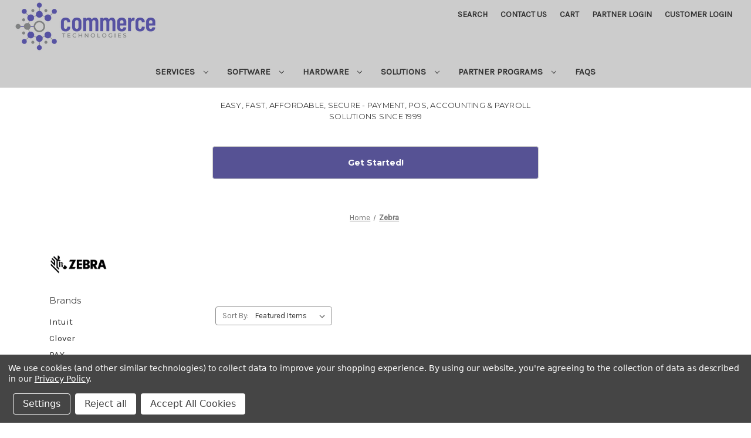

--- FILE ---
content_type: text/html; charset=UTF-8
request_url: https://commercetech.com/brands/Zebra.html
body_size: 15123
content:


<!DOCTYPE html>
<html class="no-js" lang="en">
    <head>
        <title>Zebra Products - Commerce Technologies</title>
        <link rel="dns-prefetch preconnect" href="https://cdn11.bigcommerce.com/s-1x33si" crossorigin><link rel="dns-prefetch preconnect" href="https://fonts.googleapis.com/" crossorigin><link rel="dns-prefetch preconnect" href="https://fonts.gstatic.com/" crossorigin>
        <meta name="keywords" content="Accept Payment, E-Commerce, POS system, Accounting software, Easy, fast, affordable, secure, QuickBooks Pro Advisors, CPAs, IT consultants providing payments, POS, payroll solutions, 1999, A+ BBB rated, Intuit QuickBooks Solution Provider/Premier Reseller, Revel Systems. Accessories, account, accounts, advance, affiliates, agents, annual, authorize, bundles, card, carts, cash, categories, check, checks, clover, commerce, consulting, contact, desktop, diamond, discount, electronic, enterprise, ethernet, gateways, hardware, information, Ingenico, laptop, loyalty, Magtek, management, merchant, mobile, monthly, partner, partners, Paya, payments, payroll, pcamerica, peripherals, platinum, premier, printers, products, programs, QuickBooks, readers, receipt, resellers revel, sale, scanners, service, services, shopkeep, shopping, software, solutions, syndication, tablet, technologies, technology, terminal, terminals, Verifone, wireless, Small business, medium business, large business, QuickBooks enterprise, enterprise 2021, 2018, 2019, quickbooks online."><link rel='canonical' href='https://commercetech.com/brands/Zebra.html' /><meta name='platform' content='bigcommerce.stencil' />
        
        

        <link href="https://cdn11.bigcommerce.com/s-1x33si/product_images/ComTech%20Icon%20-%2048x48.png?t&#x3D;1646756598" rel="shortcut icon">
        <meta name="viewport" content="width=device-width, initial-scale=1">

        <script>
            document.documentElement.className = document.documentElement.className.replace('no-js', 'js');
        </script>

        <script>
    function browserSupportsAllFeatures() {
        return window.Promise
            && window.fetch
            && window.URL
            && window.URLSearchParams
            && window.WeakMap
            // object-fit support
            && ('objectFit' in document.documentElement.style);
    }

    function loadScript(src) {
        var js = document.createElement('script');
        js.src = src;
        js.onerror = function () {
            console.error('Failed to load polyfill script ' + src);
        };
        document.head.appendChild(js);
    }

    if (!browserSupportsAllFeatures()) {
        loadScript('https://cdn11.bigcommerce.com/s-1x33si/stencil/d9ee4320-a549-0139-e098-56341ff5e098/e/e083f840-d244-013e-65a9-6e771e833a19/dist/theme-bundle.polyfills.js');
    }
</script>
       
        <script>
            window.lazySizesConfig = window.lazySizesConfig || {};
            window.lazySizesConfig.loadMode = 1;
        </script>
        <script async src="https://cdn11.bigcommerce.com/s-1x33si/stencil/d9ee4320-a549-0139-e098-56341ff5e098/e/e083f840-d244-013e-65a9-6e771e833a19/dist/theme-bundle.head_async.js"></script>

        <script src="https://ajax.googleapis.com/ajax/libs/webfont/1.6.26/webfont.js"></script>

        <script>
            WebFont.load({
                custom: {
                    families: ['Karla', 'Roboto', 'Source Sans Pro']
                },
                classes: false
            });
        </script>

        <link href="https://fonts.googleapis.com/css?family=Montserrat:700,500,400%7CKarla:400&display=swap" rel="stylesheet">
        <link data-stencil-stylesheet href="https://cdn11.bigcommerce.com/s-1x33si/stencil/d9ee4320-a549-0139-e098-56341ff5e098/e/e083f840-d244-013e-65a9-6e771e833a19/css/theme-d2019890-3b01-013c-f171-06fc2915d392.css" rel="stylesheet">
        
        <!-- Start Tracking Code for analytics_facebook -->

<script data-bc-cookie-consent="4" type="text/plain">
!function(f,b,e,v,n,t,s){if(f.fbq)return;n=f.fbq=function(){n.callMethod?n.callMethod.apply(n,arguments):n.queue.push(arguments)};if(!f._fbq)f._fbq=n;n.push=n;n.loaded=!0;n.version='2.0';n.queue=[];t=b.createElement(e);t.async=!0;t.src=v;s=b.getElementsByTagName(e)[0];s.parentNode.insertBefore(t,s)}(window,document,'script','https://connect.facebook.net/en_US/fbevents.js');

fbq('set', 'autoConfig', 'false', '392087068597329');
fbq('dataProcessingOptions', []);
fbq('init', '392087068597329', {"external_id":"d72bf288-335d-4688-8e4b-8707507056eb"});
fbq('set', 'agent', 'bigcommerce', '392087068597329');

function trackEvents() {
    var pathName = window.location.pathname;

    fbq('track', 'PageView', {}, "");

    // Search events start -- only fire if the shopper lands on the /search.php page
    if (pathName.indexOf('/search.php') === 0 && getUrlParameter('search_query')) {
        fbq('track', 'Search', {
            content_type: 'product_group',
            content_ids: [],
            search_string: getUrlParameter('search_query')
        });
    }
    // Search events end

    // Wishlist events start -- only fire if the shopper attempts to add an item to their wishlist
    if (pathName.indexOf('/wishlist.php') === 0 && getUrlParameter('added_product_id')) {
        fbq('track', 'AddToWishlist', {
            content_type: 'product_group',
            content_ids: []
        });
    }
    // Wishlist events end

    // Lead events start -- only fire if the shopper subscribes to newsletter
    if (pathName.indexOf('/subscribe.php') === 0 && getUrlParameter('result') === 'success') {
        fbq('track', 'Lead', {});
    }
    // Lead events end

    // Registration events start -- only fire if the shopper registers an account
    if (pathName.indexOf('/login.php') === 0 && getUrlParameter('action') === 'account_created') {
        fbq('track', 'CompleteRegistration', {}, "");
    }
    // Registration events end

    

    function getUrlParameter(name) {
        var cleanName = name.replace(/[\[]/, '\[').replace(/[\]]/, '\]');
        var regex = new RegExp('[\?&]' + cleanName + '=([^&#]*)');
        var results = regex.exec(window.location.search);
        return results === null ? '' : decodeURIComponent(results[1].replace(/\+/g, ' '));
    }
}

if (window.addEventListener) {
    window.addEventListener("load", trackEvents, false)
}
</script>
<noscript><img height="1" width="1" style="display:none" alt="null" src="https://www.facebook.com/tr?id=392087068597329&ev=PageView&noscript=1&a=plbigcommerce1.2&eid="/></noscript>

<!-- End Tracking Code for analytics_facebook -->

<!-- Start Tracking Code for analytics_siteverification -->

<meta name="google-site-verification" content="F28VkMGu42iy9W8DUyQT5POxpnBVNH2aUa6W5EGZHp0" />

<!-- End Tracking Code for analytics_siteverification -->

<!-- Start Tracking Code for analytics_visualwebsiteoptimizer -->

<!-- Start Visual Website Optimizer Synchronous Code -->
<!-- <script data-bc-cookie-consent="4" type="text/plain">
  var _vis_opt_account_id = 215226;
  var _vis_opt_protocol = (('https:' == document.location.protocol) ? 'https://' : 'http://');
  document.write('<s' + 'cript src="' + _vis_opt_protocol +
  'dev.visualwebsiteoptimizer.com/deploy/js_visitor_settings.php?v=1&a='+_vis_opt_account_id+'&url='
  +encodeURIComponent(document.URL)+'&random='+Math.random()+'" type="text/javascript">' + '<\/s' + 'cript>');
  </script>
  
  <script data-bc-cookie-consent="4" type="text/plain">
  if(typeof(_vis_opt_settings_loaded) == "boolean") { document.write('<s' + 'cript src="' + _vis_opt_protocol +
  'd5phz18u4wuww.cloudfront.net/vis_opt.js" type="text/javascript">' + '<\/s' + 'cript>'); }
  // if your site already has jQuery 1.4.2, replace vis_opt.js with vis_opt_no_jquery.js above
  </script>
  
  <script data-bc-cookie-consent="4" type="text/plain">
  if(typeof(_vis_opt_settings_loaded) == "boolean" && typeof(_vis_opt_top_initialize) == "function") {
          _vis_opt_top_initialize(); vwo_$(document).ready(function() { _vis_opt_bottom_initialize(); });
  }
  </script> -->
  <!-- End Visual Website Optimizer Synchronous Code --> 

<!-- End Tracking Code for analytics_visualwebsiteoptimizer -->


<script type="text/javascript" src="https://checkout-sdk.bigcommerce.com/v1/loader.js" defer ></script>
<script>window.consentManagerStoreConfig = function () { return {"storeName":"Commerce Technologies","privacyPolicyUrl":"https:\/\/commercetech.com\/policies\/","writeKey":null,"improvedConsentManagerEnabled":true,"AlwaysIncludeScriptsWithConsentTag":true}; };</script>
<script type="text/javascript" src="https://cdn11.bigcommerce.com/shared/js/bodl-consent-32a446f5a681a22e8af09a4ab8f4e4b6deda6487.js" integrity="sha256-uitfaufFdsW9ELiQEkeOgsYedtr3BuhVvA4WaPhIZZY=" crossorigin="anonymous" defer></script>
<script type="text/javascript" src="https://cdn11.bigcommerce.com/shared/js/storefront/consent-manager-config-3013a89bb0485f417056882e3b5cf19e6588b7ba.js" defer></script>
<script type="text/javascript" src="https://cdn11.bigcommerce.com/shared/js/storefront/consent-manager-08633fe15aba542118c03f6d45457262fa9fac88.js" defer></script>
<script type="text/javascript">
var BCData = {};
</script>
<script>
    console.log("Two rules to follow in life:");
    console.log("1: Never reveal everything you know.");
    console.log("2:");
</script><!-- Global site tag (gtag.js) - Google Ads: AW-1006279439 -->
<script data-bc-cookie-consent="3" type="text/plain" async src="https://www.googletagmanager.com/gtag/js?id=AW-1006279439"></script>
<script data-bc-cookie-consent="3" type="text/plain">
  window.dataLayer = window.dataLayer || [];
  function gtag(){dataLayer.push(arguments);}
  gtag('js', new Date());

  gtag('config', 'AW-1006279439');
  gtag('set', 'developer_id.dMjk3Nj', true);
</script>
<!-- GA4 Code Start: View Product Content -->
<script data-bc-cookie-consent="3" type="text/plain">
</script>
<!-- Global site tag (gtag.js) - Google Analytics -->
<script data-bc-cookie-consent="3" type="text/plain" async src="https://www.googletagmanager.com/gtag/js?id=G-GCR9EEJKXG"></script>
<script data-bc-cookie-consent="3" type="text/plain">
window.dataLayer = window.dataLayer || [];
function gtag(){dataLayer.push(arguments);}
gtag('js', new Date());
 gtag('config', 'G-GCR9EEJKXG');
</script><script data-bc-cookie-consent="2" type="text/plain" src="https://appdevelopergroup.co/apps/bc_firewall/js/firewall.js?shop=112a9d4487983c81d2fb9a636128814f"></script>
<script nonce="">
(function () {
    var xmlHttp = new XMLHttpRequest();

    xmlHttp.open('POST', 'https://bes.gcp.data.bigcommerce.com/nobot');
    xmlHttp.setRequestHeader('Content-Type', 'application/json');
    xmlHttp.send('{"store_id":"675738","timezone_offset":"-7.0","timestamp":"2026-01-25T13:27:00.06831000Z","visit_id":"27624c9a-b804-4c6a-be94-9f9fab1bd3e7","channel_id":1}');
})();
</script>
 
    </head>
    <body>
        <svg data-src="https://cdn11.bigcommerce.com/s-1x33si/stencil/d9ee4320-a549-0139-e098-56341ff5e098/e/e083f840-d244-013e-65a9-6e771e833a19/img/icon-sprite.svg" class="icons-svg-sprite"></svg>

        <a href="#main-content" class="skip-to-main-link">Skip to main content</a>
<head>
    <meta name="google-site-verification" content="tYQsqowNtM1tGPoshihYUe3eUNMpOy3VONH3a-MLjBw" />
</head>
<header class="header" role="banner">
    <a href="#" class="mobileMenu-toggle" data-mobile-menu-toggle="menu">
        <span class="mobileMenu-toggleIcon">Toggle menu</span>
    </a>
    <nav class="navUser">
        <a href="https://commercetech.com/" class="header-logo__link">
        <div class="header-logo-image-container">
            <img class="header-logo-image" src="https://cdn11.bigcommerce.com/s-1x33si/images/stencil/250x100/logo22png_1644818564__45055.original.png" alt="Commerce Technologies" title="Commerce Technologies">
        </div>
    </a>
    <ul class="navUser-section navUser-section--alt">
        <li class="navUser-item">
            <a class="navUser-action navUser-item--compare"
               href="/compare"
               data-compare-nav
               aria-label="Compare"
            >
                Compare <span class="countPill countPill--positive countPill--alt"></span>
            </a>
        </li>
        <li class="navUser-item">
            <button class="navUser-action navUser-action--quickSearch"
               type="button"
               id="quick-search-expand"
               data-search="quickSearch"
               aria-controls="quickSearch"
               aria-label="Search"
            >
                Search
            </button>
        </li>
        <li class="navUser-item">
            <a class="navUser-action"
            href="https://commercetech.com/contact-us/"
           aria-label="Contact Us"
        >
            Contact Us
        </a>
        </li>
        <li class="navUser-item navUser-item--account">
                    <!-- THIS GETS RID OF THE REDUNDANT NEW USER NEXT TO SIGN IN -->
                    <!-- <span class="navUser-or">or</span>
                    <a class="navUser-action"
                       href="/login.php?action&#x3D;create_account"
                       aria-label="Register"
                    >
                        Register
                    </a> -->
        </li>
        <!-- PARTNER PORTAL SIGN IN-->
        <li class="navUser-item">
            <a class="navUser-action"
               data-cart-preview
               data-dropdown="cart-preview-dropdown"
               data-options="align:right"
               href="/cart.php"
               aria-label="Cart with 0 items"
            >
                <span class="navUser-item-cartLabel">Cart</span>
                <span class="countPill cart-quantity"></span>
            </a>

            <div class="dropdown-menu" id="cart-preview-dropdown" data-dropdown-content aria-hidden="true"></div>
        </li>
        <li class="navUser-item">
            <a class="navUser-action"
                   href="https://apps.commercetech.com/portal/" 
                   target="_blank"
                   aria-label="Partner Login"
                >
                    Partner Login
                </a>
        </li>
        <li class="navUser-item">
            <a class="navUser-action"
                   href="https://commercetech.com/login-links/"
                   aria-label="Login"
                >
                    Customer Login
                </a>
        </li>
        
    </ul>
    <div class="dropdown dropdown--quickSearch" id="quickSearch" aria-hidden="true" data-prevent-quick-search-close>
        <div class="container">
    <form class="form" onsubmit="return false" data-url="/search.php" data-quick-search-form>
        <fieldset class="form-fieldset">
            <div class="form-field">
                <label class="is-srOnly" for="nav-quick-search">Search</label>
                <input class="form-input"
                       data-search-quick
                       name="nav-quick-search"
                       id="nav-quick-search"
                       data-error-message="Search field cannot be empty."
                       placeholder="Search the store"
                       autocomplete="off"
                >
            </div>
        </fieldset>
    </form>
    <section class="quickSearchResults" data-bind="html: results"></section>
    <p role="status"
       aria-live="polite"
       class="aria-description--hidden"
       data-search-aria-message-predefined-text="product results for"
    ></p>
</div>
    </div>
</nav>
        <!--<div class="header-logo header-logo--center">
            <a href="https://commercetech.com/" class="header-logo__link">
            <div class="header-logo-image-container">
                <img class="header-logo-image" src="https://cdn11.bigcommerce.com/s-1x33si/images/stencil/250x100/comtech_logo_-_medium_250x100_1646756597__78902.original.png" alt="Commerce Technologies" title="Commerce Technologies">
            </div>
</a>
        </div>-->
    <div class="navPages-container" id="menu" data-menu>
        <nav class="navPages">
    <div class="navPages-quickSearch">
        <div class="container">
    <form class="form" onsubmit="return false" data-url="/search.php" data-quick-search-form>
        <fieldset class="form-fieldset">
            <div class="form-field">
                <label class="is-srOnly" for="nav-menu-quick-search">Search</label>
                <input class="form-input"
                       data-search-quick
                       name="nav-menu-quick-search"
                       id="nav-menu-quick-search"
                       data-error-message="Search field cannot be empty."
                       placeholder="Search the store"
                       autocomplete="off"
                >
            </div>
        </fieldset>
    </form>
    <section class="quickSearchResults" data-bind="html: results"></section>
    <p role="status"
       aria-live="polite"
       class="aria-description--hidden"
       data-search-aria-message-predefined-text="product results for"
    ></p>
</div>
    </div>
    <ul class="navPages-list navPages-list-depth-max">
            <li class="navPages-item">
                    <a class="navPages-action navPages-action-depth-max has-subMenu is-root"
       href="https://commercetech.com/services/"
       data-collapsible="navPages-45"
       aria-label="Services"
    >
        Services
        <i class="icon navPages-action-moreIcon" aria-hidden="true">
            <svg><use xlink:href="#icon-chevron-down" /></svg>
        </i>
    </a>
    <div class="navPage-subMenu navPage-subMenu-horizontal" id="navPages-45" aria-hidden="true" tabindex="-1">
    <ul class="navPage-subMenu-list">
        <li class="navPage-subMenu-item-parent">
            <a class="navPage-subMenu-action navPages-action navPages-action-depth-max" href="https://commercetech.com/services/">All Services</a>
        </li>
            <li class="navPage-subMenu-item-child">
                    <a class="navPage-subMenu-action navPages-action" href="https://commercetech.com/merchant-accounts/">Merchant Accounts</a>
            </li>
            <li class="navPage-subMenu-item-child">
                    <a class="navPage-subMenu-action navPages-action" href="https://commercetech.com/check-services/">Check Services</a>
            </li>
            <li class="navPage-subMenu-item-child">
                    <a class="navPage-subMenu-action navPages-action" href="https://commercetech.com/gift-loyalty-card-services/">Gift / Loyalty Services</a>
            </li>
            <li class="navPage-subMenu-item-child">
                    <a class="navPage-subMenu-action navPages-action" href="https://commercetech.com/business-funding/">Business Funding</a>
            </li>
            <li class="navPage-subMenu-item-child">
                    <a class="navPage-subMenu-action navPages-action" href="https://commercetech.com/payroll/">Payroll</a>
            </li>
    </ul>
</div>
            </li>
            
            <li class="navPages-item">
                    <a class="navPages-action navPages-action-depth-max has-subMenu is-root"
       href="https://commercetech.com/software/"
       data-collapsible="navPages-89"
       aria-label="Software"
    >
        Software
        <i class="icon navPages-action-moreIcon" aria-hidden="true">
            <svg><use xlink:href="#icon-chevron-down" /></svg>
        </i>
    </a>
    <div class="navPage-subMenu navPage-subMenu-horizontal" id="navPages-89" aria-hidden="true" tabindex="-1">
    <ul class="navPage-subMenu-list">
        <li class="navPage-subMenu-item-parent">
            <a class="navPage-subMenu-action navPages-action navPages-action-depth-max" href="https://commercetech.com/software/">All Software</a>
        </li>
            <li class="navPage-subMenu-item-child">
                    <a class="navPage-subMenu-action navPages-action navPages-action-depth-max has-subMenu" href="https://commercetech.com/quickbooks/" data-collapsible="navPages-73">
                        QuickBooks<i class="icon navPages-action-moreIcon" aria-hidden="true"><svg><use xlink:href="#icon-chevron-down" /></svg></i>
                    </a>
                    <div class="navPage-subMenu navPage-subMenu-horizontal" id="navPages-73" aria-hidden="true" tabindex="-1">
    <ul class="navPage-subMenu-list">
        <li class="navPage-subMenu-item-parent">
            <a class="navPage-subMenu-action navPages-action navPages-action-depth-max" href="https://commercetech.com/quickbooks/">All QuickBooks</a>
        </li>
            <li class="navPage-subMenu-item-child">
                    <a class="navPage-subMenu-action navPages-action" href="https://commercetech.com/quickbooks-desktop-enterprise/">QuickBooks Enterprise</a>
            </li>
            <li class="navPage-subMenu-item-child">
                    <a class="navPage-subMenu-action navPages-action" href="https://commercetech.com/quickbooks-online/">QuickBooks Online</a>
            </li>
            <li class="navPage-subMenu-item-child">
                    <a class="navPage-subMenu-action navPages-action" href="https://commercetech.com/qbcompare/">QuickBooks Comparison</a>
            </li>
    </ul>
</div>
            </li>
            <li class="navPage-subMenu-item-child">
                    <a class="navPage-subMenu-action navPages-action" href="https://commercetech.com/payment-gateways/">Payment Gateways</a>
            </li>
            <li class="navPage-subMenu-item-child">
                    <a class="navPage-subMenu-action navPages-action navPages-action-depth-max has-subMenu" href="https://commercetech.com/software/software-pos/" data-collapsible="navPages-52">
                        Point of Sale<i class="icon navPages-action-moreIcon" aria-hidden="true"><svg><use xlink:href="#icon-chevron-down" /></svg></i>
                    </a>
                    <div class="navPage-subMenu navPage-subMenu-horizontal" id="navPages-52" aria-hidden="true" tabindex="-1">
    <ul class="navPage-subMenu-list">
        <li class="navPage-subMenu-item-parent">
            <a class="navPage-subMenu-action navPages-action navPages-action-depth-max" href="https://commercetech.com/software/software-pos/">All Point of Sale</a>
        </li>
            <li class="navPage-subMenu-item-child">
                    <a class="navPage-subMenu-action navPages-action" href="https://commercetech.com/pos/quickbooks-pos/">QuickBooks POS</a>
            </li>
            <li class="navPage-subMenu-item-child">
                    <a class="navPage-subMenu-action navPages-action" href="https://commercetech.com/pos/clover/">clover</a>
            </li>
            <li class="navPage-subMenu-item-child">
                    <a class="navPage-subMenu-action navPages-action" href="https://commercetech.com/pos/revel-software/">Revel</a>
            </li>
            <li class="navPage-subMenu-item-child">
                    <a class="navPage-subMenu-action navPages-action" href="https://commercetech.com/pos/swipesimple/">SwipeSimple</a>
            </li>
    </ul>
</div>
            </li>
            <li class="navPage-subMenu-item-child">
                    <a class="navPage-subMenu-action navPages-action" href="https://commercetech.com/intuit-field-service-management/">Intuit Field Service Management</a>
            </li>
    </ul>
</div>
            </li>
            
            <li class="navPages-item">
                    <a class="navPages-action navPages-action-depth-max has-subMenu is-root"
       href="https://commercetech.com/hardware/"
       data-collapsible="navPages-31"
       aria-label="Hardware"
    >
        Hardware
        <i class="icon navPages-action-moreIcon" aria-hidden="true">
            <svg><use xlink:href="#icon-chevron-down" /></svg>
        </i>
    </a>
    <div class="navPage-subMenu navPage-subMenu-horizontal" id="navPages-31" aria-hidden="true" tabindex="-1">
    <ul class="navPage-subMenu-list">
        <li class="navPage-subMenu-item-parent">
            <a class="navPage-subMenu-action navPages-action navPages-action-depth-max" href="https://commercetech.com/hardware/">All Hardware</a>
        </li>
            <li class="navPage-subMenu-item-child">
                    <a class="navPage-subMenu-action navPages-action navPages-action-depth-max has-subMenu" href="https://commercetech.com/pos-equipment-bundles/" data-collapsible="navPages-56">
                        Point of Sale Bundles<i class="icon navPages-action-moreIcon" aria-hidden="true"><svg><use xlink:href="#icon-chevron-down" /></svg></i>
                    </a>
                    <div class="navPage-subMenu navPage-subMenu-horizontal" id="navPages-56" aria-hidden="true" tabindex="-1">
    <ul class="navPage-subMenu-list">
        <li class="navPage-subMenu-item-parent">
            <a class="navPage-subMenu-action navPages-action navPages-action-depth-max" href="https://commercetech.com/pos-equipment-bundles/">All Point of Sale Bundles</a>
        </li>
            <li class="navPage-subMenu-item-child">
                    <a class="navPage-subMenu-action navPages-action" href="https://commercetech.com/revelpos/">Revel</a>
            </li>
            <li class="navPage-subMenu-item-child">
                    <a class="navPage-subMenu-action navPages-action" href="https://commercetech.com/clover-3/">Clover </a>
            </li>
    </ul>
</div>
            </li>
            <li class="navPage-subMenu-item-child">
                    <a class="navPage-subMenu-action navPages-action navPages-action-depth-max has-subMenu" href="https://commercetech.com/pos-systems-equipment/" data-collapsible="navPages-57">
                        Point of Sale Peripherals<i class="icon navPages-action-moreIcon" aria-hidden="true"><svg><use xlink:href="#icon-chevron-down" /></svg></i>
                    </a>
                    <div class="navPage-subMenu navPage-subMenu-horizontal" id="navPages-57" aria-hidden="true" tabindex="-1">
    <ul class="navPage-subMenu-list">
        <li class="navPage-subMenu-item-parent">
            <a class="navPage-subMenu-action navPages-action navPages-action-depth-max" href="https://commercetech.com/pos-systems-equipment/">All Point of Sale Peripherals</a>
        </li>
            <li class="navPage-subMenu-item-child">
                    <a class="navPage-subMenu-action navPages-action" href="https://commercetech.com/clover-2/">Clover </a>
            </li>
            <li class="navPage-subMenu-item-child">
                    <a class="navPage-subMenu-action navPages-action" href="https://commercetech.com/swipesimplehardware/">SwipeSimple</a>
            </li>
    </ul>
</div>
            </li>
            <li class="navPage-subMenu-item-child">
                    <a class="navPage-subMenu-action navPages-action" href="https://commercetech.com/card-readers/">Card Readers</a>
            </li>
            <li class="navPage-subMenu-item-child">
                    <a class="navPage-subMenu-action navPages-action" href="https://commercetech.com/check-readers-scanners/">Check Readers &amp; Scanners</a>
            </li>
            <li class="navPage-subMenu-item-child">
                    <a class="navPage-subMenu-action navPages-action" href="https://commercetech.com/scanners/">Barcode Scanners</a>
            </li>
            <li class="navPage-subMenu-item-child">
                    <a class="navPage-subMenu-action navPages-action" href="https://commercetech.com/pin-pads/">PIN Pads</a>
            </li>
            <li class="navPage-subMenu-item-child">
                    <a class="navPage-subMenu-action navPages-action" href="https://commercetech.com/printers/">Printers</a>
            </li>
            <li class="navPage-subMenu-item-child">
                    <a class="navPage-subMenu-action navPages-action navPages-action-depth-max has-subMenu" href="https://commercetech.com/terminals/" data-collapsible="navPages-66">
                        Terminals <i class="icon navPages-action-moreIcon" aria-hidden="true"><svg><use xlink:href="#icon-chevron-down" /></svg></i>
                    </a>
                    <div class="navPage-subMenu navPage-subMenu-horizontal" id="navPages-66" aria-hidden="true" tabindex="-1">
    <ul class="navPage-subMenu-list">
        <li class="navPage-subMenu-item-parent">
            <a class="navPage-subMenu-action navPages-action navPages-action-depth-max" href="https://commercetech.com/terminals/">All Terminals </a>
        </li>
            <li class="navPage-subMenu-item-child">
                    <a class="navPage-subMenu-action navPages-action" href="https://commercetech.com/dial-up/">Dial Up</a>
            </li>
            <li class="navPage-subMenu-item-child">
                    <a class="navPage-subMenu-action navPages-action" href="https://commercetech.com/ethernet/">Ethernet</a>
            </li>
            <li class="navPage-subMenu-item-child">
                    <a class="navPage-subMenu-action navPages-action" href="https://commercetech.com/wireless/">Wireless</a>
            </li>
    </ul>
</div>
            </li>
            <li class="navPage-subMenu-item-child">
                    <a class="navPage-subMenu-action navPages-action" href="https://commercetech.com/supplies/">Supplies</a>
            </li>
            <li class="navPage-subMenu-item-child">
                    <a class="navPage-subMenu-action navPages-action" href="https://commercetech.com/accessories/">Accessories</a>
            </li>
    </ul>
</div>
            </li>
            
            <li class="navPages-item">
                    <a class="navPages-action navPages-action-depth-max has-subMenu is-root"
       href="https://commercetech.com/solutions/"
       data-collapsible="navPages-63"
       aria-label="Solutions"
    >
        Solutions
        <i class="icon navPages-action-moreIcon" aria-hidden="true">
            <svg><use xlink:href="#icon-chevron-down" /></svg>
        </i>
    </a>
    <div class="navPage-subMenu navPage-subMenu-horizontal" id="navPages-63" aria-hidden="true" tabindex="-1">
    <ul class="navPage-subMenu-list">
        <li class="navPage-subMenu-item-parent">
            <a class="navPage-subMenu-action navPages-action navPages-action-depth-max" href="https://commercetech.com/solutions/">All Solutions</a>
        </li>
            <li class="navPage-subMenu-item-child">
                    <a class="navPage-subMenu-action navPages-action navPages-action-depth-max has-subMenu" href="https://commercetech.com/payment-integrations/" data-collapsible="navPages-117">
                        Payment Integrations<i class="icon navPages-action-moreIcon" aria-hidden="true"><svg><use xlink:href="#icon-chevron-down" /></svg></i>
                    </a>
                    <div class="navPage-subMenu navPage-subMenu-horizontal" id="navPages-117" aria-hidden="true" tabindex="-1">
    <ul class="navPage-subMenu-list">
        <li class="navPage-subMenu-item-parent">
            <a class="navPage-subMenu-action navPages-action navPages-action-depth-max" href="https://commercetech.com/payment-integrations/">All Payment Integrations</a>
        </li>
            <li class="navPage-subMenu-item-child">
                    <a class="navPage-subMenu-action navPages-action" href="https://commercetech.com/integrations-accounting/">Accounting/ERP</a>
            </li>
            <li class="navPage-subMenu-item-child">
                    <a class="navPage-subMenu-action navPages-action" href="https://commercetech.com/integrations-crm/">CRM</a>
            </li>
            <li class="navPage-subMenu-item-child">
                    <a class="navPage-subMenu-action navPages-action" href="https://commercetech.com/integrations-gateways/">Gateways</a>
            </li>
            <li class="navPage-subMenu-item-child">
                    <a class="navPage-subMenu-action navPages-action" href="https://commercetech.com/integrations-shopping-carts/">Shopping Carts</a>
            </li>
            <li class="navPage-subMenu-item-child">
                    <a class="navPage-subMenu-action navPages-action" href="https://commercetech.com/integrations-hospitality/">Hospitality</a>
            </li>
            <li class="navPage-subMenu-item-child">
                    <a class="navPage-subMenu-action navPages-action" href="https://commercetech.com/construction/">Construction</a>
            </li>
            <li class="navPage-subMenu-item-child">
                    <a class="navPage-subMenu-action navPages-action" href="https://commercetech.com/health-care/">Health Care</a>
            </li>
            <li class="navPage-subMenu-item-child">
                    <a class="navPage-subMenu-action navPages-action" href="https://commercetech.com/not-for-profit/">Not for Profit</a>
            </li>
            <li class="navPage-subMenu-item-child">
                    <a class="navPage-subMenu-action navPages-action" href="https://commercetech.com/integrations-other/">Other</a>
            </li>
    </ul>
</div>
            </li>
            <li class="navPage-subMenu-item-child">
                    <a class="navPage-subMenu-action navPages-action" href="https://commercetech.com/mobile-payment/">Mobile Payment</a>
            </li>
            <li class="navPage-subMenu-item-child">
                    <a class="navPage-subMenu-action navPages-action" href="https://commercetech.com/dispatch-management-software/">Dispatch Management Software</a>
            </li>
            <li class="navPage-subMenu-item-child">
                    <a class="navPage-subMenu-action navPages-action" href="https://commercetech.com/cash-discounting-and-surcharging/">Cash Discounting and Surcharging</a>
            </li>
            <li class="navPage-subMenu-item-child">
                    <a class="navPage-subMenu-action navPages-action" href="https://commercetech.com/laptop-payments/">Laptop Payments</a>
            </li>
            <li class="navPage-subMenu-item-child">
                    <a class="navPage-subMenu-action navPages-action" href="https://commercetech.com/wireless-terminals/">Wireless Terminals</a>
            </li>
            <li class="navPage-subMenu-item-child">
                    <a class="navPage-subMenu-action navPages-action" href="https://commercetech.com/electronic-checks/">Electronic Checks</a>
            </li>
            <li class="navPage-subMenu-item-child">
                    <a class="navPage-subMenu-action navPages-action" href="https://commercetech.com/consulting-services/">Consulting Services</a>
            </li>
            <li class="navPage-subMenu-item-child">
                    <a class="navPage-subMenu-action navPages-action" href="https://commercetech.com/fraud-reduction/">Fraud Reduction</a>
            </li>
            <li class="navPage-subMenu-item-child">
                    <a class="navPage-subMenu-action navPages-action" href="https://commercetech.com/web-links/">Web Links</a>
            </li>
    </ul>
</div>
            </li>
            
            <li class="navPages-item">
                    <a class="navPages-action navPages-action-depth-max has-subMenu is-root"
       href="https://commercetech.com/partner-programs/"
       data-collapsible="navPages-104"
       aria-label="Partner Programs"
    >
        Partner Programs
        <i class="icon navPages-action-moreIcon" aria-hidden="true">
            <svg><use xlink:href="#icon-chevron-down" /></svg>
        </i>
    </a>
    <div class="navPage-subMenu navPage-subMenu-horizontal" id="navPages-104" aria-hidden="true" tabindex="-1">
    <ul class="navPage-subMenu-list">
        <li class="navPage-subMenu-item-parent">
            <a class="navPage-subMenu-action navPages-action navPages-action-depth-max" href="https://commercetech.com/partner-programs/">All Partner Programs</a>
        </li>
            <li class="navPage-subMenu-item-child">
                    <a class="navPage-subMenu-action navPages-action" href="https://commercetech.com/affiliates/">Affiliates</a>
            </li>
            <li class="navPage-subMenu-item-child">
                    <a class="navPage-subMenu-action navPages-action" href="https://commercetech.com/agents/">Agents</a>
            </li>
            <li class="navPage-subMenu-item-child">
                    <a class="navPage-subMenu-action navPages-action" href="https://commercetech.com/resellers/">Resellers</a>
            </li>
    </ul>
</div>
            </li>
            
        <li class="navPages-item">
            <a class="navPages-action"
            href="https://commercetech.com/faqs/"
           aria-label="FAQs"
        >
            FAQs
        </a>
        </li>
        
                
                 <!-- THIS GETS RID OF THE WEBPAGES BEING ON THE NAVBAR -->
                     <!-- <li class="navPages-item navPages-item-page">
                     <a class="navPages-action"
                        href="https://commercetech.com/sitemap/"
                        aria-label="SiteMap"
                     >
                         SiteMap
                     </a> -->
                 </li>
                
                 <!-- THIS GETS RID OF THE WEBPAGES BEING ON THE NAVBAR -->
                     <!-- <li class="navPages-item navPages-item-page">
                     <a class="navPages-action"
                        href="https://commercetech.com/about-us/"
                        aria-label="About Us"
                     >
                         About Us
                     </a> -->
                 </li>
                
                 <!-- THIS GETS RID OF THE WEBPAGES BEING ON THE NAVBAR -->
                     <!-- <li class="navPages-item navPages-item-page">
                     <a class="navPages-action"
                        href="https://commercetech.com/policies/"
                        aria-label="Policies"
                     >
                         Policies
                     </a> -->
                 </li>
                
                 <!-- THIS GETS RID OF THE WEBPAGES BEING ON THE NAVBAR -->
                     <!-- <li class="navPages-item navPages-item-page">
                     <a class="navPages-action"
                        href="https://commercetech.com/blog/"
                        aria-label="Blog"
                     >
                         Blog
                     </a> -->
                 </li>
                
                 <!-- THIS GETS RID OF THE WEBPAGES BEING ON THE NAVBAR -->
                     <!-- <li class="navPages-item navPages-item-page">
                     <a class="navPages-action"
                        href="https://commercetech.com/faqs/"
                        aria-label="Frequently Asked Questions"
                     >
                         Frequently Asked Questions
                     </a> -->
                 </li>
    </ul>
    <ul class="navPages-list navPages-list--user">
        <li>
            
            <a class="navUser-action"
               data-cart-preview
               data-dropdown="cart-preview-dropdown"
               data-options="align:right"
               href="https://commercetech.com/cart.php"
               aria-label="Cart with 0 items"
            >
                <span>Cart</span>
                <span class="countPill cart-quantity"></span>
            </a>
            
            <a class="navUser-action"
                href="/login.php"
                aria-label="Login"
            >
                Customer Login
            </a>
                
            <a class="navUser-action"
                href="https://apps.commercetech.com/portal/"
                target="_blank"
                aria-label="Partner Login"
            >
                Partner Login
            </a>
                    
            <a class="navUser-action" 
                href="https://commercetech.com/contact-us/" 
                aria-label="Contact Us"
            >
                Contact Us
            </a>
        </li>
    </ul>
</nav>
    </div>
</header>
<div data-content-region="header_bottom--global"></div>
<div class="container" style="text-align: center;">
    <h6 class="contentolima seoqueen">EASY, FAST, AFFORDABLE, SECURE - PAYMENT, POS, ACCOUNTING & PAYROLL SOLUTIONS SINCE 1999 </h6>
        <br>    
        <div style="text-align: center;"><a href="https://apps.commercetech.com/Application/Start.aspx" target="_blank"><input class="button button--primary contentolimabtn" type="submit" value="Get Started!" /></a></div>
    </div>
    <br/> 
</div>
<div data-content-region="header_bottom"></div>        <main class="body" id='main-content' role='main' data-currency-code="USD">
     
    <div class="container">
        <nav aria-label="Breadcrumb">
    <ol class="breadcrumbs" itemscope itemtype="http://schema.org/BreadcrumbList">
                <li class="breadcrumb " itemprop="itemListElement" itemscope itemtype="http://schema.org/ListItem">
                    <a class="breadcrumb-label"
                       itemprop="item"
                       href="https://commercetech.com/"
                       
                    >
                        <span itemprop="name">Home</span>
                    </a>
                    <meta itemprop="position" content="1" />
                </li>
                <li class="breadcrumb is-active" itemprop="itemListElement" itemscope itemtype="http://schema.org/ListItem">
                    <a class="breadcrumb-label"
                       itemprop="item"
                       href="https://commercetech.com/brands/Zebra.html"
                       aria-current="page"
                    >
                        <span itemprop="name">Zebra</span>
                    </a>
                    <meta itemprop="position" content="2" />
                </li>
    </ol>
</nav>
    <div class="brand-image-container">
        <img src="https://cdn11.bigcommerce.com/s-1x33si/images/stencil/100x100/k/b5b21bf1e4f6affd183dec8203285f22_1614275679__04353.original.png" alt="Zebra" title="Zebra" data-sizes="auto"
srcset="https://cdn11.bigcommerce.com/s-1x33si/images/stencil/80w/k/b5b21bf1e4f6affd183dec8203285f22_1614275679__04353.original.png 80w, https://cdn11.bigcommerce.com/s-1x33si/images/stencil/160w/k/b5b21bf1e4f6affd183dec8203285f22_1614275679__04353.original.png 160w, https://cdn11.bigcommerce.com/s-1x33si/images/stencil/320w/k/b5b21bf1e4f6affd183dec8203285f22_1614275679__04353.original.png 320w, https://cdn11.bigcommerce.com/s-1x33si/images/stencil/640w/k/b5b21bf1e4f6affd183dec8203285f22_1614275679__04353.original.png 640w, https://cdn11.bigcommerce.com/s-1x33si/images/stencil/960w/k/b5b21bf1e4f6affd183dec8203285f22_1614275679__04353.original.png 960w, https://cdn11.bigcommerce.com/s-1x33si/images/stencil/1280w/k/b5b21bf1e4f6affd183dec8203285f22_1614275679__04353.original.png 1280w, https://cdn11.bigcommerce.com/s-1x33si/images/stencil/1920w/k/b5b21bf1e4f6affd183dec8203285f22_1614275679__04353.original.png 1920w, https://cdn11.bigcommerce.com/s-1x33si/images/stencil/2560w/k/b5b21bf1e4f6affd183dec8203285f22_1614275679__04353.original.png 2560w"

class=""

 />
    </div>
<h1 class="page-heading">Zebra</h1>
<div data-content-region="brand_below_header"></div>
<div class="page">
    <aside class="page-sidebar" id="faceted-search-container">
        <nav>
        <div class="sidebarBlock">
            <h5 class="sidebarBlock-heading">Brands</h5>
            <ul class="navList">
                    <li class="navList-item">
                        <a class="navList-action" href="https://commercetech.com/brands/Intuit.html">Intuit</a>
                    </li>
                    <li class="navList-item">
                        <a class="navList-action" href="https://commercetech.com/clover/">Clover</a>
                    </li>
                    <li class="navList-item">
                        <a class="navList-action" href="https://commercetech.com/pax/">PAX</a>
                    </li>
                    <li class="navList-item">
                        <a class="navList-action" href="https://commercetech.com/brands/Magtek.html">Magtek</a>
                    </li>
                    <li class="navList-item">
                        <a class="navList-action" href="https://commercetech.com/brands/Star.html">Star</a>
                    </li>
                    <li class="navList-item">
                        <a class="navList-action" href="https://commercetech.com/paya/">Paya</a>
                    </li>
                    <li class="navList-item">
                        <a class="navList-action" href="https://commercetech.com/brands/Authorize.net.html">Authorize.net</a>
                    </li>
                    <li class="navList-item">
                        <a class="navList-action" href="https://commercetech.com/brands/DataCap.html">DataCap</a>
                    </li>
                    <li class="navList-item">
                        <a class="navList-action" href="https://commercetech.com/brands/Fiserv/">Fiserv</a>
                    </li>
                    <li class="navList-item">
                        <a class="navList-action" href="https://commercetech.com/brands/Ingenico.html">Ingenico</a>
                    </li>
                <li class="navList-item">
                    <a class="navList-action" href="https://commercetech.com/brands/">View All</a>
                </li>
            </ul>
        </div>
</nav>
    </aside>

    <main class="page-content" id="product-listing-container">
            <form class="actionBar" method="get" data-sort-by="product">
    <fieldset class="form-fieldset actionBar-section">
    <div class="form-field">
        <label class="form-label" for="sort">Sort By:</label>
        <select class="form-select form-select--small " name="sort" id="sort" role="listbox">
            <option value="featured" selected>Featured Items</option>
            <option value="newest" >Newest Items</option>
            <option value="bestselling" >Best Selling</option>
            <option value="alphaasc" >A to Z</option>
            <option value="alphadesc" >Z to A</option>
            <option value="avgcustomerreview" >By Review</option>
            <option value="priceasc" >Price: Ascending</option>
            <option value="pricedesc" >Price: Descending</option>
        </select>
    </div>
</fieldset>
</form>

<form action="/compare" method='POST'  data-product-compare>
        <ul class="productGrid">
    <li class="product">
            <article class="card " >
    <figure class="card-figure">
        <a href="https://commercetech.com/zebra-ds2278-cordless-scanner/" 
           class="card-figure__link"
           aria-label="Zebra DS2278 Cordless Scanner ,$409.00
"
           
        >
            <div class="card-img-container">
                <img src="https://cdn11.bigcommerce.com/s-1x33si/images/stencil/500x659/products/694/1453/zebra_ds__98695.1604430435.jpg?c=2" alt="Zebra DS2278 Cordless Scanner " title="Zebra DS2278 Cordless Scanner " data-sizes="auto"
    srcset="https://cdn11.bigcommerce.com/s-1x33si/images/stencil/80w/products/694/1453/zebra_ds__98695.1604430435.jpg?c=2"
data-srcset="https://cdn11.bigcommerce.com/s-1x33si/images/stencil/80w/products/694/1453/zebra_ds__98695.1604430435.jpg?c=2 80w, https://cdn11.bigcommerce.com/s-1x33si/images/stencil/160w/products/694/1453/zebra_ds__98695.1604430435.jpg?c=2 160w, https://cdn11.bigcommerce.com/s-1x33si/images/stencil/320w/products/694/1453/zebra_ds__98695.1604430435.jpg?c=2 320w, https://cdn11.bigcommerce.com/s-1x33si/images/stencil/640w/products/694/1453/zebra_ds__98695.1604430435.jpg?c=2 640w, https://cdn11.bigcommerce.com/s-1x33si/images/stencil/960w/products/694/1453/zebra_ds__98695.1604430435.jpg?c=2 960w, https://cdn11.bigcommerce.com/s-1x33si/images/stencil/1280w/products/694/1453/zebra_ds__98695.1604430435.jpg?c=2 1280w, https://cdn11.bigcommerce.com/s-1x33si/images/stencil/1920w/products/694/1453/zebra_ds__98695.1604430435.jpg?c=2 1920w, https://cdn11.bigcommerce.com/s-1x33si/images/stencil/2560w/products/694/1453/zebra_ds__98695.1604430435.jpg?c=2 2560w"

class="lazyload card-image"

 />
            </div>
        </a>

        <figcaption class="card-figcaption">
            <div class="card-figcaption-body">
                            <button class="button button--small card-figcaption-button quickview" data-product-id="694">Quick view</button>
                    <label class="button button--small card-figcaption-button" for="compare-694">
                        Compare <input type="checkbox" name="products[]" value="694" id="compare-694" data-compare-id="694">
                    </label>
                            <a href="https://commercetech.com/cart.php?action&#x3D;add&amp;product_id&#x3D;694" data-event-type="product-click" data-button-type="add-cart" class="button button--small card-figcaption-button">Add to Cart</a>
                            <span class="product-status-message aria-description--hidden">The item has been added</span>
            </div>
        </figcaption>
    </figure>
    <div class="card-body">
            <p class="card-text" data-test-info-type="brandName">Zebra</p>
        <h3 class="card-title">
            <a aria-label="Zebra DS2278 Cordless Scanner ,$409.00
"
               href="https://commercetech.com/zebra-ds2278-cordless-scanner/" 
               >Zebra DS2278 Cordless Scanner </a>
        </h3>

        <div class="card-text" data-test-info-type="price">
                
        <div class="price-section price-section--withoutTax rrp-price--withoutTax" style="display: none;">
            MSRP:
            <span data-product-rrp-price-without-tax class="price price--rrp"> 
                
            </span>
        </div>
        <div class="price-section price-section--withoutTax non-sale-price--withoutTax" style="display: none;">
            Was:
            <span data-product-non-sale-price-without-tax class="price price--non-sale">
                
            </span>
        </div>
        <div class="price-section price-section--withoutTax" >
            <span class="price-label" >
                
            </span>
            <span class="price-now-label" style="display: none;">
                Now:
            </span>
            <span data-product-price-without-tax class="price price--withoutTax">$409.00</span>
        </div>
        </div>
            </div>
</article>
    </li>
    <li class="product">
            <article class="card " >
    <figure class="card-figure">
        <a href="https://commercetech.com/zebra-ls2208-black-barcode-scanner/" 
           class="card-figure__link"
           aria-label="Zebra LS2208 Black Barcode Scanner ,$199.00
"
           
        >
            <div class="card-img-container">
                <img src="https://cdn11.bigcommerce.com/s-1x33si/images/stencil/500x659/products/714/1615/ZEBRABLACK__71313.1655927938.jpg?c=2" alt="Zebra LS2208 Black Barcode Scanner " title="Zebra LS2208 Black Barcode Scanner " data-sizes="auto"
    srcset="https://cdn11.bigcommerce.com/s-1x33si/images/stencil/80w/products/714/1615/ZEBRABLACK__71313.1655927938.jpg?c=2"
data-srcset="https://cdn11.bigcommerce.com/s-1x33si/images/stencil/80w/products/714/1615/ZEBRABLACK__71313.1655927938.jpg?c=2 80w, https://cdn11.bigcommerce.com/s-1x33si/images/stencil/160w/products/714/1615/ZEBRABLACK__71313.1655927938.jpg?c=2 160w, https://cdn11.bigcommerce.com/s-1x33si/images/stencil/320w/products/714/1615/ZEBRABLACK__71313.1655927938.jpg?c=2 320w, https://cdn11.bigcommerce.com/s-1x33si/images/stencil/640w/products/714/1615/ZEBRABLACK__71313.1655927938.jpg?c=2 640w, https://cdn11.bigcommerce.com/s-1x33si/images/stencil/960w/products/714/1615/ZEBRABLACK__71313.1655927938.jpg?c=2 960w, https://cdn11.bigcommerce.com/s-1x33si/images/stencil/1280w/products/714/1615/ZEBRABLACK__71313.1655927938.jpg?c=2 1280w, https://cdn11.bigcommerce.com/s-1x33si/images/stencil/1920w/products/714/1615/ZEBRABLACK__71313.1655927938.jpg?c=2 1920w, https://cdn11.bigcommerce.com/s-1x33si/images/stencil/2560w/products/714/1615/ZEBRABLACK__71313.1655927938.jpg?c=2 2560w"

class="lazyload card-image"

 />
            </div>
        </a>

        <figcaption class="card-figcaption">
            <div class="card-figcaption-body">
                            <button class="button button--small card-figcaption-button quickview" data-product-id="714">Quick view</button>
                    <label class="button button--small card-figcaption-button" for="compare-714">
                        Compare <input type="checkbox" name="products[]" value="714" id="compare-714" data-compare-id="714">
                    </label>
                            <a href="https://commercetech.com/cart.php?action&#x3D;add&amp;product_id&#x3D;714" data-event-type="product-click" data-button-type="add-cart" class="button button--small card-figcaption-button">Add to Cart</a>
                            <span class="product-status-message aria-description--hidden">The item has been added</span>
            </div>
        </figcaption>
    </figure>
    <div class="card-body">
            <p class="card-text" data-test-info-type="brandName">Zebra</p>
        <h3 class="card-title">
            <a aria-label="Zebra LS2208 Black Barcode Scanner ,$199.00
"
               href="https://commercetech.com/zebra-ls2208-black-barcode-scanner/" 
               >Zebra LS2208 Black Barcode Scanner </a>
        </h3>

        <div class="card-text" data-test-info-type="price">
                
        <div class="price-section price-section--withoutTax rrp-price--withoutTax" style="display: none;">
            MSRP:
            <span data-product-rrp-price-without-tax class="price price--rrp"> 
                
            </span>
        </div>
        <div class="price-section price-section--withoutTax non-sale-price--withoutTax" style="display: none;">
            Was:
            <span data-product-non-sale-price-without-tax class="price price--non-sale">
                
            </span>
        </div>
        <div class="price-section price-section--withoutTax" >
            <span class="price-label" >
                
            </span>
            <span class="price-now-label" style="display: none;">
                Now:
            </span>
            <span data-product-price-without-tax class="price price--withoutTax">$199.00</span>
        </div>
        </div>
            </div>
</article>
    </li>
</ul>
</form>

<nav class="pagination" aria-label="pagination">
    <ul class="pagination-list">

    </ul>
</nav>
        <div data-content-region="brand_below_content"></div>
    </main>
</div>


    </div>
    <div id="modal" class="modal" data-reveal data-prevent-quick-search-close>
    <button class="modal-close"
        type="button"
        title="Close"
        
>
    <span class="aria-description--hidden">Close</span>
    <span aria-hidden="true">&#215;</span>
</button>
    <div class="modal-content"></div>
    <div class="loadingOverlay"></div>
</div>
    <div id="alert-modal" class="modal modal--alert modal--small" data-reveal data-prevent-quick-search-close>
    <div class="swal2-icon swal2-error swal2-icon-show"><span class="swal2-x-mark"><span class="swal2-x-mark-line-left"></span><span class="swal2-x-mark-line-right"></span></span></div>

    <div class="modal-content"></div>

    <div class="button-container"><button type="button" class="confirm button" data-reveal-close>OK</button></div>
</div>
    
</main>
        <footer class="footer" role="contentinfo">
    <h2 class="footer-title-sr-only">Footer Start</h2>
    <div class="container">
        <section class="footer-info seoqueen">
          <div class="grid__item one-quarter"  style="float:left;width:14.2%">
            <a target="_blank" id="bbblink"  href="https://www.bbb.org/us/ca/long-beach/profile/credit-card-merchant-services/commerce-technologies-1216-13133452/details" title="Commerce Technologies BBB Profile" style="display: block;position: relative;overflow: hidden; width: 150px; height: 68px; margin: 0px; padding: 0px;">
              <img class="__mce_add_custom__" id="bbblinkimg" src="https://cdn11.bigcommerce.com/s-1x33si/product_images/uploaded_images/bbb.png?t=1626123773&_gl=1*16od2tm*_ga*MTA3Njk1OTIyMy4xNjE1MjI4MjY2*_ga_WS2VZYPC6G*MTYyNjEyMzU0Ni4zLjEuMTYyNjEyMzcxNS41OQ.." width="140" alt="Better Business Bureau" />
            </a>
          </div>
          <div class="grid__item one-quarter"  style="float:left;width:14.2%">
            <a id="intuitlink" target="_blank"  href="https://commercetech.com/quickbooks-online-links/" title="Intuit Products">
              <img class="__mce_add_custom__" src="https://cdn11.bigcommerce.com/s-1x33si/images/stencil/original/image-manager/quickbook-banner-7.png?t=1660231900&amp;_gl=1*ojqro7*_ga*MTAxMTMyODQ4LjE2NTQyODg3NzE.*_ga_WS2VZYPC6G*MTY2MDIzMTU5My4xNTEuMS4xNjYwMjMxOTA4LjU5" alt="Intuit" width="140"/>
            </a>
          </div> 
          <div class="grid__item one-quarter"  style="float:left;width:14.2%">
            
              <img class="__mce_add_custom__" src="https://cdn11.bigcommerce.com/s-1x33si/product_images/uploaded_images/sage-reseller.png?t=1626123774&_gl=1*16od2tm*_ga*MTA3Njk1OTIyMy4xNjE1MjI4MjY2*_ga_WS2VZYPC6G*MTYyNjEyMzU0Ni4zLjEuMTYyNjEyMzcxNS41OQ.." alt="Sage" width="140"  />
            
          </div>                        
          <div class="grid__item one-quarter"  style="float:left;width:14.2%">
            <a id="revellink"  href="https://commercetech.com/revel/" title="Revel Products">
              <img class="__mce_add_custom__" src="https://cdn11.bigcommerce.com/s-1x33si/product_images/uploaded_images/revel-reseller.png?t=1626123774&_gl=1*16od2tm*_ga*MTA3Njk1OTIyMy4xNjE1MjI4MjY2*_ga_WS2VZYPC6G*MTYyNjEyMzU0Ni4zLjEuMTYyNjEyMzcxNS41OQ.." alt="Revel" width="140"  />
            </a>
          </div>                        
          <div class="grid__item one-quarter"  style="float:left;width:14.2%">
            <a id="authnetlink"  href="https://commercetech.com/brands/Authorize.net.html" title="Authorize.net Products">
              <img class="__mce_add_custom__" src="https://cdn11.bigcommerce.com/s-1x33si/product_images/uploaded_images/authorizenet-preferred-reseller.png?t=1626123773&_gl=1*16od2tm*_ga*MTA3Njk1OTIyMy4xNjE1MjI4MjY2*_ga_WS2VZYPC6G*MTYyNjEyMzU0Ni4zLjEuMTYyNjEyMzcxNS41OQ.." alt="Authorize.net" width="140"  />
            </a>
          </div>
          <div class="grid__item one-quarter"  style="float:left;width:14.2%">
            <a id="CG-BN"  href="https://search.greenbiztracker.org/business/commerce-technologies--long-beach" target="_blank" title="CA Green Business Network">
              <img class="__mce_add_custom__" src="https://cdn11.bigcommerce.com/s-1x33si/product_images/uploaded_images/cagbn-logo.jpg" alt="CA Green Business Network" width="140"  />
            </a>
          </div>   
          <div class="grid__item one-quarter"  style="float:left;width:14.2%">
         <a href="//www.securitymetrics.com/site_certificate?id=1900960&tk=e0fc8f1e53b3bbf9d164c45dfef498ee"
   target="_blank" rel="noopener noreferrer">
     <img src="https://www.securitymetrics.com/portal/app/ngsm/assets/img/BlueContent_Credit_Card_Safe_White_Sqr.png"
          alt="SecurityMetrics card safe certification logo"/>
 </a>
</div>
        </section>
    </div>    
    
</br>
<div class="container">
    <div class="noMoreFreedom"
    <section class="footer-info">
        <article class="footer-info-col footer-info-col--small grid__item one-quarter"  style="float:left;width:25%" data-section-type="footer-webPages">
            <h3 class="footer-info-heading">Navigate</h3>
            <ul class="footer-info-list">
                    <li>
                        <a href="https://commercetech.com/sitemap/">SiteMap</a>
                    </li>
                    <li>
                        <a href="https://commercetech.com/about-us/">About Us</a>
                    </li>
                    <li>
                        <a href="https://commercetech.com/policies/">Policies</a>
                    </li>
                    <li>
                        <a href="https://commercetech.com/blog/">Blog</a>
                    </li>
                    <li>
                        <a href="https://commercetech.com/faqs/">Frequently Asked Questions</a>
                    </li>
                <!--<li>
                    <a href="/sitemap.php">Sitemap</a>
                </li>-->
                <li>
                    <a href="/newsletters/">Newsletters</a>
                </li>
            </ul>
        </article>

        <article class="footer-info-col footer-info-col--small grid__item one-quarter"  style="float:left;width:25%" data-section-type="footer-categories">
            <h3 class="footer-info-heading">Categories</h3>
            <ul class="footer-info-list">
                    <li>
                        <a href="https://commercetech.com/services/">Services</a>
                    </li>
                    <li>
                        <a href="https://commercetech.com/software/">Software</a>
                    </li>
                    <li>
                        <a href="https://commercetech.com/hardware/">Hardware</a>
                    </li>
                    <li>
                        <a href="https://commercetech.com/solutions/">Solutions</a>
                    </li>
                    <li>
                        <a href="https://commercetech.com/partner-programs/">Partner Programs</a>
                    </li>
            </ul>
        </article>

        <article class="footer-info-col footer-info-col--small grid__item one-quarter"  style="float:left;width:25%" data-section-type="footer-brands">
            <h3 class="footer-info-heading">Popular Brands</h3>
            <ul class="footer-info-list">
                    <li>
                        <a href="https://commercetech.com/brands/Intuit.html">Intuit</a>
                    </li>
                    <li>
                        <a href="https://commercetech.com/clover/">Clover</a>
                    </li>
                    <li>
                        <a href="https://commercetech.com/pax/">PAX</a>
                    </li>
                    <li>
                        <a href="https://commercetech.com/brands/Magtek.html">Magtek</a>
                    </li>
                    <li>
                        <a href="https://commercetech.com/brands/Star.html">Star</a>
                    </li>
                    <li>
                        <a href="https://commercetech.com/paya/">Paya</a>
                    </li>
                    <li>
                        <a href="https://commercetech.com/brands/Authorize.net.html">Authorize.net</a>
                    </li>
                    <li>
                        <a href="https://commercetech.com/brands/DataCap.html">DataCap</a>
                    </li>
                    <li>
                        <a href="https://commercetech.com/brands/Fiserv/">Fiserv</a>
                    </li>
                    <li>
                        <a href="https://commercetech.com/brands/Ingenico.html">Ingenico</a>
                    </li>
                <li><a href="https://commercetech.com/brands/">View All</a></li>
            </ul>
        </article>

        <article class="footer-info-col footer-info-col--small grid__item one-quarter"  style="float:left;width:25%" data-section-type="storeInfo">
            <h3 class="footer-info-heading">Info</h3>
            <address>3738 Bayer Avenue<br>
Suite 203<br>
Long Beach, CA  90808</address>
                <strong><a href="tel:1-800-477-5363">Call us at 1-800-477-5363</a></strong><br>
                <!--   
    <ul class="socialLinks socialLinks--alt">
            <li class="socialLinks-item">
                <a class="icon icon--facebook" href="https://www.facebook.com/commercetechnologies" target="_blank" rel="noopener">
                    <svg><use xlink:href="#icon-facebook" /></svg>
                </a>
            </li>


            <li class="socialLinks-item">
                <a class="icon icon--linkedin" href="https://www.linkedin.com/company/commercetechnologies/?viewAsMember&#x3D;true" target="_blank" rel="noopener">
                    <svg><use xlink:href="#icon-linkedin" /></svg>
                </a>
            </li>


            <li class="socialLinks-item">
                <a class="icon icon--youtube" href="https://www.youtube.com/channel/UC_1YWNW2PtqfpPZj2tAyu7w" target="_blank" rel="noopener">
                    <svg><use xlink:href="#icon-youtube" /></svg>
                </a>
            </li>


            <li class="socialLinks-item">
                <a class="icon icon--twitter" href="https://mobile.twitter.com/CommerceTech99" target="_blank" rel="noopener">
                    <svg><use xlink:href="#icon-twitter" /></svg>
                </a>
            </li>


    </ul>

-->
                
                <div >
        
          <div  style="float:left;width:40px">
            <a target="_blank" id="bbblink"  href="https://www.facebook.com/commercetechnologies"  style="display: block;position: relative;overflow: hidden; width: 40px; height: 40px; margin: 0px; padding: 0px;">
              <img class="__mce_add_custom__" id="bbblinkimg" src="https://upload.wikimedia.org/wikipedia/commons/thumb/f/ff/Facebook_logo_36x36.svg/1200px-Facebook_logo_36x36.svg.png" width="30px;" height="30px;" alt="Better Business Bureau" />
            </a>
          </div>
          <div  style="float:left;width:40px">
            <a target="_blank"  id="intuitlink"  href="https://commercetech.com/quickbooks-online-links/" style="display: block;position: relative;overflow: hidden; width: 40px; height: 40px; margin: 0px; padding: 0px;" >
              <img class="__mce_add_custom__" src="https://www.interviewhelp.io/static/media/LinkDin_Vector.54196481.png" width="30px;" height="30px;" alt="LinkedIn"  /> <!-- https://www.linkedin.com/company/commercetechnologies/?viewAsMember=true -->
            </a>
          </div> 
          <div style="float:left;width:40px">
            <a target="_blank" id="sagelink"  href="https://www.youtube.com/channel/UC_1YWNW2PtqfpPZj2tAyu7w" style="display: block;position: relative;overflow: hidden; width: 40px; height: 40px; margin: 0px; padding: 0px;">
              <img class="__mce_add_custom__" src="https://www.freepnglogos.com/uploads/official-youtube-logo-png-18.png" width="30px;" height="30px;" alt="Youtube"  />
            </a>
          </div>                        
          <div style="float:left;width:40px">
            <a target="_blank" id="revellink"  href="https://mobile.twitter.com/CommerceTech99" style="display: block;position: relative;overflow: hidden; width: 40px; height: 40px; margin: 0px; padding: 0px;">
              <img class="__mce_add_custom__" src="https://th.bing.com/th/id/OIP.OiRP0Wt_nlImTXz5w45aRQHaHa?rs=1&pid=ImgDetMain" width="30px;" height="30px;" alt="Revel"   />
            </a>
          </div>  
          <div style="float:left;width:40px">
    <a target="_blank" id="fblink"
       href="https://www.facebook.com/commercetechnologies"
       style="display: block;position: relative;overflow: hidden; width: 40px; height: 40px; margin: 0px; padding: 0px;">
        <img class="__mce_add_custom__"
             src="https://upload.wikimedia.org/wikipedia/commons/f/ff/Facebook_logo_36x36.svg"
             width="30px" height="30px" alt="Facebook" />
    </a>
</div>

          
            
          
       
    </div>    
                
        </article>
        

        <article class="footer-info-col" data-section-type="newsletterSubscription">
                <h3 class="footer-info-heading">Subscribe to our newsletter</h3>
<p>Get the latest updates on new products and upcoming sales</p>

<form class="form" action="/subscribe.php" method="post">
    <fieldset class="form-fieldset">
        <input type="hidden" name="action" value="subscribe">
        <input type="hidden" name="nl_first_name" value="bc">
        <input type="hidden" name="check" value="1">
        <div class="form-field">
            <label class="form-label is-srOnly" for="nl_email">Email Address</label>
            <div class="form-prefixPostfix wrap">
                <input class="form-input"
                       id="nl_email"
                       name="nl_email"
                       type="email"
                       value=""
                       placeholder="Your email address"
                       aria-describedby="alertBox-message-text"
                >
                <input class="button button--primary form-prefixPostfix-button--postfix"
                       type="submit"
                       value="Subscribe"
                >
            </div>
                <div class="footer-newsletter-summary">https://commercetech.com/newsletters/</div>
        </div>
    </fieldset>
</form>
                    </article>
    </section>
    </div>
        <div class="noMoreFun">
           <section class="footer-info">
        <article class="footer-info-col footer-info-col--small grid__item" data-section-type="footer-webPages">
            <h3 class="footer-info-heading">Navigate</h3>
            <ul class="footer-info-list">
                    <li>
                        <a href="https://commercetech.com/sitemap/">SiteMap</a>
                    </li>
                    <li>
                        <a href="https://commercetech.com/about-us/">About Us</a>
                    </li>
                    <li>
                        <a href="https://commercetech.com/policies/">Policies</a>
                    </li>
                    <li>
                        <a href="https://commercetech.com/blog/">Blog</a>
                    </li>
                    <li>
                        <a href="https://commercetech.com/faqs/">Frequently Asked Questions</a>
                    </li>
                <!--<li>
                    <a href="/sitemap.php">Sitemap</a>
                </li>-->
                <li>
                    <a href="/newsletters/">Newsletters</a>
                </li>
            </ul>
        </article>

        <article class="footer-info-col footer-info-col--small grid__item" data-section-type="footer-categories">
            <h3 class="footer-info-heading">Categories</h3>
            <ul class="footer-info-list">
                    <li>
                        <a href="https://commercetech.com/services/">Services</a>
                    </li>
                    <li>
                        <a href="https://commercetech.com/software/">Software</a>
                    </li>
                    <li>
                        <a href="https://commercetech.com/hardware/">Hardware</a>
                    </li>
                    <li>
                        <a href="https://commercetech.com/solutions/">Solutions</a>
                    </li>
                    <li>
                        <a href="https://commercetech.com/partner-programs/">Partner Programs</a>
                    </li>
            </ul>
        </article>

        <article class="footer-info-col footer-info-col--small grid__item" data-section-type="footer-brands">
            <h3 class="footer-info-heading">Popular Brands</h3>
            <ul class="footer-info-list">
                    <li>
                        <a href="https://commercetech.com/brands/Intuit.html">Intuit</a>
                    </li>
                    <li>
                        <a href="https://commercetech.com/clover/">Clover</a>
                    </li>
                    <li>
                        <a href="https://commercetech.com/pax/">PAX</a>
                    </li>
                    <li>
                        <a href="https://commercetech.com/brands/Magtek.html">Magtek</a>
                    </li>
                    <li>
                        <a href="https://commercetech.com/brands/Star.html">Star</a>
                    </li>
                    <li>
                        <a href="https://commercetech.com/paya/">Paya</a>
                    </li>
                    <li>
                        <a href="https://commercetech.com/brands/Authorize.net.html">Authorize.net</a>
                    </li>
                    <li>
                        <a href="https://commercetech.com/brands/DataCap.html">DataCap</a>
                    </li>
                    <li>
                        <a href="https://commercetech.com/brands/Fiserv/">Fiserv</a>
                    </li>
                    <li>
                        <a href="https://commercetech.com/brands/Ingenico.html">Ingenico</a>
                    </li>
                <li><a href="https://commercetech.com/brands/">View All</a></li>
            </ul>
        </article>

        <article class="footer-info-col footer-info-col--small grid__item" data-section-type="storeInfo">
            <h3 class="footer-info-heading">Info</h3>
            <address>3738 Bayer Avenue<br>
Suite 203<br>
Long Beach, CA  90808</address>
                <strong><a href="tel:1-800-477-5363">Call us at 1-800-477-5363</a></strong><br>   
    <ul class="socialLinks socialLinks--alt">
            <li class="socialLinks-item">
                <a class="icon icon--facebook" href="https://www.facebook.com/commercetechnologies" target="_blank" rel="noopener">
                    <svg><use xlink:href="#icon-facebook" /></svg>
                </a>
            </li>


            <li class="socialLinks-item">
                <a class="icon icon--linkedin" href="https://www.linkedin.com/company/commercetechnologies/?viewAsMember&#x3D;true" target="_blank" rel="noopener">
                    <svg><use xlink:href="#icon-linkedin" /></svg>
                </a>
            </li>


            <li class="socialLinks-item">
                <a class="icon icon--youtube" href="https://www.youtube.com/channel/UC_1YWNW2PtqfpPZj2tAyu7w" target="_blank" rel="noopener">
                    <svg><use xlink:href="#icon-youtube" /></svg>
                </a>
            </li>


            <li class="socialLinks-item">
                <a class="icon icon--twitter" href="https://mobile.twitter.com/CommerceTech99" target="_blank" rel="noopener">
                    <svg><use xlink:href="#icon-twitter" /></svg>
                </a>
            </li>


    </ul>


        </article>
        

        <article class="footer-info-col" data-section-type="newsletterSubscription">
                <h3 class="footer-info-heading">Subscribe to our newsletter</h3>
<p>Get the latest updates on new products and upcoming sales</p>

<form class="form" action="/subscribe.php" method="post">
    <fieldset class="form-fieldset">
        <input type="hidden" name="action" value="subscribe">
        <input type="hidden" name="nl_first_name" value="bc">
        <input type="hidden" name="check" value="1">
        <div class="form-field">
            <label class="form-label is-srOnly" for="nl_email">Email Address</label>
            <div class="form-prefixPostfix wrap">
                <input class="form-input"
                       id="nl_email"
                       name="nl_email"
                       type="email"
                       value=""
                       placeholder="Your email address"
                       aria-describedby="alertBox-message-text"
                >
                <input class="button button--primary form-prefixPostfix-button--postfix"
                       type="submit"
                       value="Subscribe"
                >
            </div>
                <div class="footer-newsletter-summary">https://commercetech.com/newsletters/</div>
        </div>
    </fieldset>
</form>
                    </article>
    </section> 
        </div>
        <div class="footer-copyright">
            <p class="powered-by"> <center>All prices are in USD © 2024 Commerce Technologies Corporation</center></p>
        </div>
        <!-- THIS GETS RID OF THE BIGCOMMERCE COPYRIGHT AT THE BOTTOM OF THE PAGE
        <div class="footer-copyright">
            <p class="powered-by">Powered by <a href="https://www.bigcommerce.com?utm_source=merchant&amp;utm_medium=poweredbyBC" rel="nofollow">BigCommerce</a></p>
        </div> -->
        <!-- THIS GETS RID OF THE BIGCOMMERCE COPYRIGHT AT THE BOTTOM OF THE PAGE
        <div class="footer-copyright">
            <p class="powered-by">&copy; 2026 Commerce Technologies </p>
        </div> -->
</div>
</footer>

        <script>window.__webpack_public_path__ = "https://cdn11.bigcommerce.com/s-1x33si/stencil/d9ee4320-a549-0139-e098-56341ff5e098/e/e083f840-d244-013e-65a9-6e771e833a19/dist/";</script>
        <script src="https://cdn11.bigcommerce.com/s-1x33si/stencil/d9ee4320-a549-0139-e098-56341ff5e098/e/e083f840-d244-013e-65a9-6e771e833a19/dist/theme-bundle.main.js"></script>
        <script>
            window.stencilBootstrap("brand", "{\"brandProductsPerPage\":12,\"zoomSize\":\"5x5\",\"productSize\":\"500x659\",\"showAdminBar\":true,\"genericError\":\"Oops! Something went wrong.\",\"maintenanceModeSettings\":[],\"adminBarLanguage\":\"{\\\"locale\\\":\\\"en\\\",\\\"locales\\\":{\\\"admin.maintenance_header\\\":\\\"en\\\",\\\"admin.maintenance_tooltip\\\":\\\"en\\\",\\\"admin.maintenance_showstore_link\\\":\\\"en\\\",\\\"admin.prelaunch_header\\\":\\\"en\\\",\\\"admin.page_builder_link\\\":\\\"en\\\"},\\\"translations\\\":{\\\"admin.maintenance_header\\\":\\\"Your store is down for maintenance.\\\",\\\"admin.maintenance_tooltip\\\":\\\"Only administrators can view the store at the moment. Visit your control panel settings page to disable maintenance mode.\\\",\\\"admin.maintenance_showstore_link\\\":\\\"Click here to see what your visitors will see.\\\",\\\"admin.prelaunch_header\\\":\\\"Your storefront is private. Share your site with preview code:\\\",\\\"admin.page_builder_link\\\":\\\"Design this page in Page Builder\\\"}}\",\"urls\":{\"home\":\"https://commercetech.com/\",\"account\":{\"index\":\"/account.php\",\"orders\":{\"all\":\"/account.php?action=order_status\",\"completed\":\"/account.php?action=view_orders\",\"save_new_return\":\"/account.php?action=save_new_return\"},\"update_action\":\"/account.php?action=update_account\",\"returns\":\"/account.php?action=view_returns\",\"addresses\":\"/account.php?action=address_book\",\"inbox\":\"/account.php?action=inbox\",\"send_message\":\"/account.php?action=send_message\",\"add_address\":\"/account.php?action=add_shipping_address\",\"wishlists\":{\"all\":\"/wishlist.php\",\"add\":\"/wishlist.php?action=addwishlist\",\"edit\":\"/wishlist.php?action=editwishlist\",\"delete\":\"/wishlist.php?action=deletewishlist\"},\"details\":\"/account.php?action=account_details\",\"recent_items\":\"/account.php?action=recent_items\",\"payment_methods\":{\"all\":\"/account.php?action=payment_methods\"}},\"brands\":\"https://commercetech.com/brands/\",\"gift_certificate\":{\"purchase\":\"/giftcertificates.php\",\"redeem\":\"/giftcertificates.php?action=redeem\",\"balance\":\"/giftcertificates.php?action=balance\"},\"auth\":{\"login\":\"/login.php\",\"check_login\":\"/login.php?action=check_login\",\"create_account\":\"/login.php?action=create_account\",\"save_new_account\":\"/login.php?action=save_new_account\",\"forgot_password\":\"/login.php?action=reset_password\",\"send_password_email\":\"/login.php?action=send_password_email\",\"save_new_password\":\"/login.php?action=save_new_password\",\"logout\":\"/login.php?action=logout\"},\"product\":{\"post_review\":\"/postreview.php\"},\"cart\":\"/cart.php\",\"checkout\":{\"single_address\":\"/checkout\",\"multiple_address\":\"/checkout.php?action=multiple\"},\"rss\":{\"products\":{\"new\":\"/rss.php?type=rss\",\"new_atom\":\"/rss.php?type=atom\",\"popular\":\"/rss.php?action=popularproducts&type=rss\",\"popular_atom\":\"/rss.php?action=popularproducts&type=atom\",\"featured\":\"/rss.php?action=featuredproducts&type=rss\",\"featured_atom\":\"/rss.php?action=featuredproducts&type=atom\",\"search\":\"/rss.php?action=searchproducts&type=rss&instock=1\",\"search_atom\":\"/rss.php?action=searchproducts&type=atom&instock=1\"},\"blog\":\"/rss.php?action=newblogs&type=rss\",\"blog_atom\":\"/rss.php?action=newblogs&type=atom\"},\"contact_us_submit\":\"/pages.php?action=sendContactForm\",\"search\":\"/search.php\",\"compare\":\"/compare\",\"sitemap\":\"/sitemap.php\",\"subscribe\":{\"action\":\"/subscribe.php\"}},\"secureBaseUrl\":\"https://commercetech.com\",\"cartId\":null,\"channelId\":1,\"template\":\"pages/brand\",\"validationDictionaryJSON\":\"{\\\"locale\\\":\\\"en\\\",\\\"locales\\\":{\\\"validation_messages.valid_email\\\":\\\"en\\\",\\\"validation_messages.password\\\":\\\"en\\\",\\\"validation_messages.password_match\\\":\\\"en\\\",\\\"validation_messages.invalid_password\\\":\\\"en\\\",\\\"validation_messages.field_not_blank\\\":\\\"en\\\",\\\"validation_messages.certificate_amount\\\":\\\"en\\\",\\\"validation_messages.certificate_amount_range\\\":\\\"en\\\",\\\"validation_messages.price_min_evaluation\\\":\\\"en\\\",\\\"validation_messages.price_max_evaluation\\\":\\\"en\\\",\\\"validation_messages.price_min_not_entered\\\":\\\"en\\\",\\\"validation_messages.price_max_not_entered\\\":\\\"en\\\",\\\"validation_messages.price_invalid_value\\\":\\\"en\\\"},\\\"translations\\\":{\\\"validation_messages.valid_email\\\":\\\"You must enter a valid email.\\\",\\\"validation_messages.password\\\":\\\"You must enter a password.\\\",\\\"validation_messages.password_match\\\":\\\"Your passwords do not match.\\\",\\\"validation_messages.invalid_password\\\":\\\"Passwords must be at least 7 characters and contain both alphabetic and numeric characters.\\\",\\\"validation_messages.field_not_blank\\\":\\\" field cannot be blank.\\\",\\\"validation_messages.certificate_amount\\\":\\\"You must enter a gift certificate amount.\\\",\\\"validation_messages.certificate_amount_range\\\":\\\"You must enter a certificate amount between [MIN] and [MAX]\\\",\\\"validation_messages.price_min_evaluation\\\":\\\"Min. price must be less than max. price.\\\",\\\"validation_messages.price_max_evaluation\\\":\\\"Min. price must be less than max. price.\\\",\\\"validation_messages.price_min_not_entered\\\":\\\"Min. price is required.\\\",\\\"validation_messages.price_max_not_entered\\\":\\\"Max. price is required.\\\",\\\"validation_messages.price_invalid_value\\\":\\\"Input must be greater than 0.\\\"}}\",\"validationFallbackDictionaryJSON\":\"{\\\"locale\\\":\\\"en\\\",\\\"locales\\\":{\\\"validation_fallback_messages.valid_email\\\":\\\"en\\\",\\\"validation_fallback_messages.password\\\":\\\"en\\\",\\\"validation_fallback_messages.password_match\\\":\\\"en\\\",\\\"validation_fallback_messages.invalid_password\\\":\\\"en\\\",\\\"validation_fallback_messages.field_not_blank\\\":\\\"en\\\",\\\"validation_fallback_messages.certificate_amount\\\":\\\"en\\\",\\\"validation_fallback_messages.certificate_amount_range\\\":\\\"en\\\",\\\"validation_fallback_messages.price_min_evaluation\\\":\\\"en\\\",\\\"validation_fallback_messages.price_max_evaluation\\\":\\\"en\\\",\\\"validation_fallback_messages.price_min_not_entered\\\":\\\"en\\\",\\\"validation_fallback_messages.price_max_not_entered\\\":\\\"en\\\",\\\"validation_fallback_messages.price_invalid_value\\\":\\\"en\\\"},\\\"translations\\\":{\\\"validation_fallback_messages.valid_email\\\":\\\"You must enter a valid email.\\\",\\\"validation_fallback_messages.password\\\":\\\"You must enter a password.\\\",\\\"validation_fallback_messages.password_match\\\":\\\"Your passwords do not match.\\\",\\\"validation_fallback_messages.invalid_password\\\":\\\"Passwords must be at least 7 characters and contain both alphabetic and numeric characters.\\\",\\\"validation_fallback_messages.field_not_blank\\\":\\\" field cannot be blank.\\\",\\\"validation_fallback_messages.certificate_amount\\\":\\\"You must enter a gift certificate amount.\\\",\\\"validation_fallback_messages.certificate_amount_range\\\":\\\"You must enter a certificate amount between [MIN] and [MAX]\\\",\\\"validation_fallback_messages.price_min_evaluation\\\":\\\"Min. price must be less than max. price.\\\",\\\"validation_fallback_messages.price_max_evaluation\\\":\\\"Min. price must be less than max. price.\\\",\\\"validation_fallback_messages.price_min_not_entered\\\":\\\"Min. price is required.\\\",\\\"validation_fallback_messages.price_max_not_entered\\\":\\\"Max. price is required.\\\",\\\"validation_fallback_messages.price_invalid_value\\\":\\\"Input must be greater than 0.\\\"}}\",\"validationDefaultDictionaryJSON\":\"{\\\"locale\\\":\\\"en\\\",\\\"locales\\\":{},\\\"translations\\\":{}}\"}").load();
        </script>
        
        
    
    <script>
(function () {
  // Only on these BigCommerce lead pages
  var leadPaths = ['/report', '/consult', '/apply'];
  var path = (window.location.pathname || '').toLowerCase();
  if (!leadPaths.some(function (p) { return path.startsWith(p); })) return;

  var thankYouUrl = '/thank-you/';
  var locked = false;

  function lockUI(clickedEl) {
    // Disable all native submit buttons
    document.querySelectorAll("button[type='submit'], input[type='submit']").forEach(function (btn) {
      btn.disabled = true;
      btn.setAttribute('aria-disabled', 'true');
      btn.style.pointerEvents = 'none';
      if (btn.tagName.toLowerCase() === 'input') btn.value = 'Submitting...';
      else btn.innerText = 'Submitting...';
    });

    // Also block the exact element clicked (covers <a>, <div>, custom buttons)
    if (clickedEl) {
      clickedEl.style.pointerEvents = 'none';
      clickedEl.setAttribute('aria-disabled', 'true');
    }

    // Add a visible message so user knows it worked
    if (!document.getElementById('ct-submit-msg')) {
      var msg = document.createElement('div');
      msg.id = 'ct-submit-msg';
      msg.style.marginTop = '12px';
      msg.style.fontSize = '14px';
      msg.style.fontWeight = '600';
      msg.innerText = 'Submitting… please wait.';
      // put near the first form if possible
      var form = document.querySelector('form');
      (form || document.body).appendChild(msg);
    }
  }

  // CAPTURE PHASE CLICK HANDLER (most reliable)
  document.addEventListener('click', function (e) {
    // Try to catch any submit-like element
    var el = e.target && e.target.closest
      ? e.target.closest("button, input[type='submit'], a, div")
      : null;

    // If we can't identify anything, do nothing
    if (!el) return;

    // Heuristic: only react if it looks like a submit control
    var text = (el.innerText || el.value || '').toLowerCase().trim();
    var looksLikeSubmit =
      el.matches("button[type='submit'], input[type='submit']") ||
      text === 'submit' || text === 'send' || text === 'apply' || text === 'get report' || text === 'request' ||
      el.id.toLowerCase().includes('submit') || (el.className && (''+el.className).toLowerCase().includes('submit'));

    if (!looksLikeSubmit) return;

    if (locked) {
      // Block repeated clicks hard
      e.preventDefault();
      e.stopPropagation();
      return false;
    }

    locked = true;
    lockUI(el);

    // Redirect quickly so user doesn't wait 1 minute on the same page
    setTimeout(function () {
      window.location.href = thankYouUrl;
    }, 1000);

    // IMPORTANT: we do NOT preventDefault on first click,
    // so the original submit/post still proceeds.
  }, true);

  // Also cover Enter-key submit
  document.addEventListener('submit', function (e) {
    if (locked) {
      e.preventDefault();
      return false;
    }
    locked = true;
    lockUI(e.target);

    setTimeout(function () {
      window.location.href = thankYouUrl;
    }, 1000);
  }, true);
})();
</script>



        <script type="text/javascript" src="https://cdn11.bigcommerce.com/shared/js/csrf-protection-header-5eeddd5de78d98d146ef4fd71b2aedce4161903e.js"></script>
<!-- GA4 Code Start: Product Detail Page Add to Cart Event -->
<script data-bc-cookie-consent="3" type="text/plain">
document.querySelectorAll('[data-cart-item-add]').forEach(form => form.addEventListener('submit', (event) => {
  event.preventDefault();
  const formData = new FormData(event.target);
  let productId, productQty;
  for (const pair of formData.entries()) {
    if (pair[0] === 'product_id') {
      productId = pair[1];
    } else if (pair[0] === 'qty[]') {
      productQty = parseInt(pair[1]);
    }
  }
  const product = {
      id: '',
      name: '',
      quantity: productQty,
      google_business_vertical: 'retail',
  }

  gtag('event', 'add_to_cart', {
    send_to: 'AW-1006279439',
    ecomm_pagetype: 'cart',
    currency: product.currency,
    items: [product],
    value: product.price
  });
}));
</script>

        <div class="grid__item one-quarter butPatrickIs neutered"  style="float:left;width:20%">
        <a id="chat"  href="http://m.me/319179754836826" target="_blank" title="Help Center">
            <img class="__mce_add_custom__" src="https://cdn11.bigcommerce.com/s-1x33si/product_images/uploaded_images/longchat.png?t=1617829294&_ga=2.30191867.517160471.1617634882-1076959223.1615228266" alt="chat!" width="auto"/>
        </a>
    </div>
    <div class="grid__item one-quarter iAmNotAWhore neutered">
        <a id="chat"  href="http://m.me/319179754836826" target="_blank" title="Help Center">
            <img class="__mce_add_custom__" src="https://cdn11.bigcommerce.com/s-1x33si/product_images/uploaded_images/shortchat.png?t=1617829294&_ga=2.53632108.517160471.1617634882-1076959223.1615228266" alt="chat!" width="auto"/>
        </a>
    </div>
    </body>
</html>
